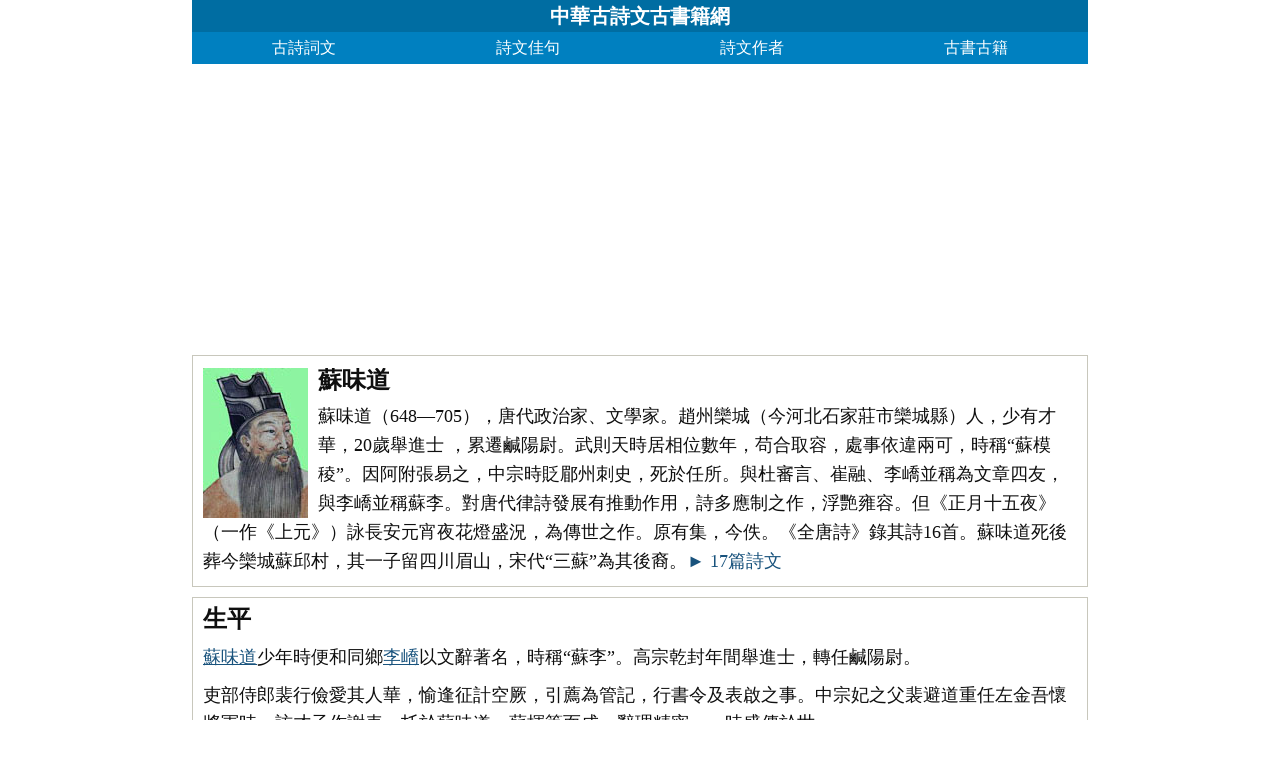

--- FILE ---
content_type: text/html; charset=utf-8
request_url: https://www.arteducation.com.tw/authorv_37649cc531c1.html
body_size: 7233
content:
<!DOCTYPE html><html lang="zh-TW"><head><meta charset="utf-8"><meta http-equiv="Content-Language" content="zh-TW" /><meta http-equiv="Cache-Control" content="no-transform" /><meta http-equiv="Cache-Control" content="no-siteapp" /><meta http-equiv="X-UA-Compatible" content="IE=edge,chrome=1" /><meta name="viewport" content="width=device-width, initial-scale=1, maximum-scale=1, user-scalable=no"><meta name="applicable-device" content="pc,mobile" /><meta name="format-detection" content="telephone=no,email=no,adress=no" /><title>蘇味道簡介_的詩_生平_介紹_詩詞_中華古詩文古書籍網</title><meta name="description" content="蘇味道（648—705），唐代政治家、文學家。趙州欒城（今河北石家莊市欒城縣）人，少有才華，20歲舉進士 ，累遷鹹陽尉。武則天時居相位數年，苟合取容，處事依違兩可，時稱“蘇模稜”。因阿附張易之，中宗時貶郿州刺史，死於任所。與杜審言、崔融、李嶠並稱為文章四友，與李嶠並稱蘇李。對唐代律詩發展有推動作用，詩多應制之作，浮艷雍容。但《正月十五夜》（一作《上元》）詠長" /><link type="text/css" rel="stylesheet" href="/style/all.css" /><link rel="canonical" href="https://www.arteducation.com.tw/authorv_37649cc531c1.html" /><script src="/8/aauto.js"></script><!--[if lt IE 9]><script src="/style/html5shiv.min.js"></script><![endif]--></head><body><header class="header"><h1><a href="/">中華古詩文古書籍網</a></h1><nav class="nav"><a href="/">古詩詞文</a><a href="/mingju/">詩文佳句</a><a href="/authors/">詩文作者</a><a href="/guwen/">古書古籍</a></nav></header><div style="clear:both;"></div><script src="/8/aresponsive.js"></script><!--BEGIN--><article><div id="main3" class="main3"><div style=" width:1px; height:1px; overflow:hidden;"><textarea cols="1" rows="1" id="txtareAuthor396">蘇味道（648—705），唐代政治家、文學家。趙州欒城（今河北石家莊市欒城縣）人，少有才華，20歲舉進士 ，累遷鹹陽尉。武則天時居相位數年，苟合取容，處事依違兩可，時稱“蘇模稜”。因阿附張易之，中宗時貶郿州刺史，死於任所。與杜審言、崔融、李嶠並稱為文章四友，與李嶠並稱蘇李。對唐代律詩發展有推動作用，詩多應制之作，浮艷雍容。但《正月十五夜》（一作《上元》）詠長安元宵夜花燈盛況，為傳世之作。原有集，今佚。《全唐詩》錄其詩16首。蘇味道死後葬今欒城蘇邱村，其一子留四川眉山，宋代“三蘇”為其後裔。</textarea></div><div class="sonspic"><div class="cont"><div class="divimg"><img src="/img/1/684/cGcq5ybhRWaldXdz9yZtlkcvhGd1F2LnJ3bu4WZ3lGazV3ZucWbp9yL6MHc0RHa.jpg" width="105" height="150" alt="蘇味道"/></div><h1>蘇味道</h1><p>蘇味道（648—705），唐代政治家、文學家。趙州欒城（今河北石家莊市欒城縣）人，少有才華，20歲舉進士 ，累遷鹹陽尉。武則天時居相位數年，苟合取容，處事依違兩可，時稱“蘇模稜”。因阿附張易之，中宗時貶郿州刺史，死於任所。與杜審言、崔融、李嶠並稱為文章四友，與李嶠並稱蘇李。對唐代律詩發展有推動作用，詩多應制之作，浮艷雍容。但《正月十五夜》（一作《上元》）詠長安元宵夜花燈盛況，為傳世之作。原有集，今佚。《全唐詩》錄其詩16首。蘇味道死後葬今欒城蘇邱村，其一子留四川眉山，宋代“三蘇”為其後裔。<a href="/authors/authorvsw_37649cc531c1A1.html">► 17篇詩文</a></p></div></div><div id="fanyi904" class="sons"><div class="contyishang" style="padding-bottom:10px;"><h2>生平</h2><p><a href="/authorv_37649cc531c1.html">蘇味道</a>少年時便和同鄉<a href="/authorv_f5e3721e014f.html">李嶠</a>以文辭著名，時稱“蘇李”。高宗乾封年間舉進士，轉任鹹陽尉。</p><p>吏部侍郎裴行儉愛其人華，愉逢征計空厥，引薦為管記，行書令及表啟之事。中宗妃之父裴避道重任左金吾懷將軍時，訪才子作謝表，托於蘇味道。蘇揮筆而成，辭理精密，一時盛傳於世。</p><p>武后延載元年（公元694年）入朝為鳳閣舍人、檢樣侍郎同鳳閣鸞台平章事。延聖元年（公元695年）與張錫坐法下獄，張錫從容自如，而蘇味道則席地而坐，很少進食，惴惴不安。武后聞知，將張錫流放嶺南，將蘇味道降職為集州刺史，後復召為天官侍郎，聖歷初（公元698年）復為鳳閣侍郎同鳳閣鸞台。因改葬其父侵毀鄉人墓田，役使過度，被彈劾，貶為坊州刺史，又遷益州大都督府長史，後因黨附張易之，受牽連，貶為眉州長史，又遷益州長史，卒於上任道中，贈冀州刺史。</p><p>蘇味道入閣擅長章奏。但為相數年以阿諛圓滑而自營，常對人說：“處事不欲決斷明白，若有錯誤必貽咎譴，但模稜以持兩端可矣。”時人由此稱其為“蘇模稜”或“模稜手”，成語“模稜兩可”亦源出於此。</p></div></div><div id="fanyi905" class="sons"><div class="contyishang" style="padding-bottom:10px;"><h2>子嗣後裔</h2><p><a href="/authorv_37649cc531c1.html">蘇味道</a>卒後葬欒城西北9公里，即今之欒城蘇邱村。蘇味道有四個兒子，老大、老三、老四都“子承父業”做了官，只有老二與眾不同。這個老二叫做蘇份，蘇味道死後，蘇份就在眉山縣（現在的四川眉山市東坡區）娶妻生子，“自是眉州始有蘇氏”。</p><p>蘇份的第九代子孫里出了個<a href="/authorv_74553f397a03.html">蘇洵</a>，蘇洵的二兒子叫<a href="/authorv_3b99a16ff2dd.html">蘇軾</a>，三兒子叫<a href="/authorv_161948f422c0.html">蘇轍</a>（蘇洵的長女是八娘），這就是大名鼎鼎的“三蘇”。</p><p>對於祖籍欒城，“三蘇”一直念念不忘，他們在文章、<a href="/authorv_37649cc531c1.html">詩</a>詞、書畫上經常署名為“趙郡蘇洵”、“趙郡蘇軾”等；蘇轍被朝廷授予“欒城縣開國伯”，他的作品集叫《欒城集》；蘇東坡的墓志銘上寫道“蘇自欒城，西宅於眉”。</p><p>今天，在四川眉山三蘇祠啟賢堂內，還供奉著眉山蘇氏始祖——唐鳳閣鸞台平章事蘇味道的畫像。 </p></div></div><div id="fanyi903" class="sons"><div class="contyishang" style="padding-bottom:10px;"><h2>介紹</h2><p>九歲能<a href="/authorv_37649cc531c1.html">詩</a>文，少有才華，與<a href="/authorv_f5e3721e014f.html">李嶠</a>以文辭齊名，號“蘇李”。20歲中進士，早年為鹹陽尉，因吏部侍郎裴行儉賞識，隨裴行儉兩征突厥，為書記。聖歷初官居相位。先後三度為相達七年之久，深得<a href="/authorv_fd4b83e548a7.html">武則天</a>賞識。後因親附張易之兄弟，中宗時貶為眉州刺史。不久又復遷益州（今成都）大都督府長史，未行而卒，終年58歲。</p><p><a href="/authorv_37649cc531c1.html">蘇味道</a>諳練台閣故事，善章奏。由於武則天時期複雜的政治環境，而常常採取明哲保身的態度，處事模稜兩可，世號“蘇模稜”。青年時與李嶠、<a href="/authorv_817915d754af.html">崔融</a>、<a href="/authorv_6ef704803bbf.html">杜審言</a>合稱初唐文章四友。他對唐代律詩發展有推動作用。詩多應制之作，浮艷雍容。但《正月十五夜》（一作《上元》）詠長安元宵夜花燈盛況，為傳世之作。著有《蘇味道集》已佚，所作詩今存十六首，載《全唐詩》。 </p></div></div><div id="fanyi906" class="sons"><div class="contyishang" style="padding-bottom:10px;"><h2>文學貢獻</h2><p><a href="/authorv_37649cc531c1.html">蘇味道</a>和<a href="/authorv_f5e3721e014f.html">李嶠</a>齊名，並稱“蘇李”，並與李嶠、<a href="/authorv_817915d754af.html">崔融</a>、<a href="/authorv_6ef704803bbf.html">杜審言</a>合稱初唐“文章四友”。在初唐<a href="/authorv_37649cc531c1.html">詩</a>人中，“蘇李”往往又與“沈宋”（<a href="/authorv_d721c48536ea.html">沈佺期</a>、<a href="/authorv_0410a34d2e7c.html">宋之問</a>）相提並論，他們都大力創作近體詩，對唐代律詩的發展起了推動作用。“蘇李”的成就不及“沈宋”，但由於他兩人身居高位，在當時有較大的影響。 蘇味道詩風清正挺秀，綺而不艷。多詠物詩。他的名篇《正月十五日夜》（一作《上元》），詠長安元宵夜花燈盛況，“火樹銀花合，星橋鐵鎖開”，鏤金錯采，韻致流溢，歷來為人傳誦。另外《詠虹》詩對虹的描寫刻劃亦頗值得稱道。</p><p>新、舊《唐書》著錄《蘇味道集》15卷，今佚。《全唐詩》錄存其詩1卷，僅16首。除《嵩山石淙侍宴應制》一首為七律外，余均五言律詩。</p></div></div><div class="title"><div class="titleleft"></div>蘇味道的詩文</div><div style=" width:1px; height:1px; overflow:hidden;"><textarea cols="1" rows="1" id="txtare3573">火樹銀花合，星橋鐵鎖開。暗塵隨馬去，明月逐人來。游伎皆穠李，行歌盡落梅。金吾不禁夜，玉漏莫相催。——唐代·蘇味道《正月十五夜》</textarea></div><div class="sons"><div class="cont"><p><a href="/shiwenv_35556de98491.html"><b>正月十五夜</b></a></p><p class="source"><a href="/shiwen/chaodai/%e5%94%90%e4%bb%a3">唐代</a><span>：</span><a href="/search/%e8%8b%8f%e5%91%b3%e9%81%93">蘇味道</a></p><div class="contson" id="contson35556de98491">火樹銀花合，星橋鐵鎖開。<br />暗塵隨馬去，明月逐人來。<br />游伎皆穠李，行歌盡落梅。<br />金吾不禁夜，玉漏莫相催。</div></div><div class="tag"><a href="/shiwen/tag/%e8%8a%82%e6%97%a5">節日</a><span>，</span><a href="/shiwen/tag/%e5%85%83%e5%ae%b5%e8%8a%82">元宵節</a></div></div><div style=" width:1px; height:1px; overflow:hidden;"><textarea cols="1" rows="1" id="txtare3575">紆餘帶星渚，窈窕架天潯。空因壯士見，還共美人沉。逸照含良玉，神花藻瑞金。獨留長劍彩，終負昔賢心。——唐代·蘇味道《詠虹》</textarea></div><div class="sons"><div class="cont"><p><a href="/shiwenv_9542090a848c.html"><b>詠虹</b></a></p><p class="source"><a href="/shiwen/chaodai/%e5%94%90%e4%bb%a3">唐代</a><span>：</span><a href="/search/%e8%8b%8f%e5%91%b3%e9%81%93">蘇味道</a></p><div class="contson" id="contson9542090a848c">紆餘帶星渚，窈窕架天潯。空因壯士見，還共美人沉。<br />逸照含良玉，神花藻瑞金。獨留長劍彩，終負昔賢心。</div></div></div><div style=" width:1px; height:1px; overflow:hidden;"><textarea cols="1" rows="1" id="txtare3574">氤氳起洞壑，遙裔匝平疇。乍似含龍劍，還疑映蜃樓。拂林隨雨密，度徑帶煙浮。方謝公超步，終從彥輔游。——唐代·蘇味道《詠霧》</textarea></div><div class="sons"><div class="cont"><p><a href="/shiwenv_08ffe223fb7c.html"><b>詠霧</b></a></p><p class="source"><a href="/shiwen/chaodai/%e5%94%90%e4%bb%a3">唐代</a><span>：</span><a href="/search/%e8%8b%8f%e5%91%b3%e9%81%93">蘇味道</a></p><div class="contson" id="contson08ffe223fb7c">氤氳起洞壑，遙裔匝平疇。乍似含龍劍，還疑映蜃樓。<br />拂林隨雨密，度徑帶煙浮。方謝公超步，終從彥輔游。</div></div></div><div class="title" style=" text-align:center; height:40px; line-height:40px;"><a style=" float:none; height:40px; line-height:40px; font-size:16px;" href="/authors/authorvsw_37649cc531c1A1.html">查看更多蘇味道的詩文>></a></div></div></article><!--END--><div style="clear:both;"></div><script src="/8/aresponsive.js"></script><section><style type="text/css">.titletype .son3{width:100%;margin-left:10px;clear:both;border-bottom:1px dashed #DAD9D1;overflow:hidden;padding-bottom:5px;}.titletype .son3 .sleft{width:54px;float:left;color:#275F38;}.titletype .son3 .sleft span{float:left;margin-top:14px;font-size:18px;}.titletype .son3 .sright{width:76%;float:left;}.titletype .son3 .sright a{float:left;margin-top:14px;width:54px;font-size:18px;overflow:hidden;height:22px;}</style><div class="titletype"><div id="type1" class="son3"><div class="sleft"><span>類型：</span></div><div class="sright"><a href="/shiwen/default_1A1A1.html">寫景</a><a href="/shiwen/default_1A2A1.html">詠物</a><a href="/shiwen/default_1A3A1.html">春天</a><a href="/shiwen/default_1A4A1.html">夏天</a><a href="/shiwen/default_1A5A1.html">秋天</a><a href="/shiwen/default_1A6A1.html">冬天</a><a href="/shiwen/default_1A7A1.html">寫雨</a><a href="/shiwen/default_1A8A1.html">寫雪</a><a href="/shiwen/default_1A9A1.html">寫風</a><a href="/shiwen/default_1A10A1.html">寫花</a><a href="/shiwen/default_1A11A1.html">梅花</a><a href="/shiwen/default_1A12A1.html">荷花</a><a href="/shiwen/default_1A13A1.html">菊花</a><a href="/shiwen/default_1A14A1.html">柳樹</a><a href="/shiwen/default_1A15A1.html">月亮</a><a href="/shiwen/default_1A16A1.html">山水</a><a href="/shiwen/default_1A17A1.html">寫山</a><a href="/shiwen/default_1A18A1.html">寫水</a><a href="/shiwen/default_1A19A1.html">長江</a><a href="/shiwen/default_1A20A1.html">黃河</a><a href="/shiwen/default_1A21A1.html">兒童</a><a href="/shiwen/default_1A22A1.html">寫鳥</a><a href="/shiwen/default_1A23A1.html">寫馬</a><a href="/shiwen/default_1A24A1.html">田園</a><a href="/shiwen/default_1A25A1.html">邊塞</a><a href="/shiwen/default_1A26A1.html">地名</a><a href="/shiwen/default_1A27A1.html">抒情</a><a href="/shiwen/default_1A28A1.html">愛國</a><a href="/shiwen/default_1A29A1.html">離別</a><a href="/shiwen/default_1A30A1.html">送別</a><a href="/shiwen/default_1A31A1.html">思鄉</a><a href="/shiwen/default_1A32A1.html">思念</a><a href="/shiwen/default_1A33A1.html">愛情</a><a href="/shiwen/default_1A34A1.html">勵志</a><a href="/shiwen/default_1A35A1.html">哲理</a><a href="/shiwen/default_1A36A1.html">閨怨</a><a href="/shiwen/default_1A37A1.html">悼亡</a><a href="/shiwen/default_1A38A1.html">寫人</a><a href="/shiwen/default_1A39A1.html">老師</a><a href="/shiwen/default_1A40A1.html">母親</a><a href="/shiwen/default_1A41A1.html">友情</a><a href="/shiwen/default_1A42A1.html">戰爭</a><a href="/shiwen/default_1A43A1.html">讀書</a><a href="/shiwen/default_1A44A1.html">惜時</a><a href="/shiwen/default_1A45A1.html">婉約</a><a href="/shiwen/default_1A46A1.html">豪放</a><a href="/shiwen/default_1A47A1.html">詩經</a><a href="/shiwen/default_1A48A1.html">民謠</a><a href="/shiwen/default_1A49A1.html">節日</a><a href="/shiwen/default_1A50A1.html">春節</a><a style=" width:75px;" href="/shiwen/default_1A51A1.html">元宵節</a><a style=" width:75px;" href="/shiwen/default_1A52A1.html">寒食節</a><a style=" width:75px;" href="/shiwen/default_1A53A1.html">清明節</a><a style=" width:75px;" href="/shiwen/default_1A54A1.html">端午節</a><a style=" width:75px;" href="/shiwen/default_1A55A1.html">七夕節</a><a style=" width:75px;" href="/shiwen/default_1A56A1.html">中秋節</a><a style=" width:75px;" href="/shiwen/default_1A57A1.html">重陽節</a><a style="width:110px;" href="/shiwen/default_1A58A1.html">憂國憂民</a><a style="width:110px;" href="/shiwen/default_1A59A1.html">詠史懷古</a><a style="width:110px;" href="/shiwen/default_1A60A1.html">宋詞精選</a><a style="width:110px;" href="/shiwen/default_1A1035A1.html">詞牌大全</a><a style="width:110px;" href="/shiwen/default_1A79A1.html">古文觀止</a><a style="width:110px;" href="/shiwen/default_1A61A1.html">國小古詩</a><a style="width:110px;" href="/shiwen/default_1A62A1.html">國中古詩</a><a style="width:110px;" href="/shiwen/default_1A63A1.html">高中古詩</a><a style="width:110px;" href="/shiwen/default_1A64A1.html">國小文言文</a><a style="width:110px;" href="/shiwen/default_1A65A1.html">國中文言文</a><a style="width:110px;" href="/shiwen/default_1A66A1.html">高中文言文</a><a style="width:110px;" href="/shiwen/default_1A67A1.html">古詩十九首</a><a style="width:110px;" href="/shiwen/default_1A68A1.html">唐詩三百首</a><a style="width:110px;" href="/shiwen/default_1A69A1.html">古詩三百首</a><a style="width:110px;" href="/shiwen/default_1A70A1.html">宋詞三百首</a></div></div><div id="type2" class="son3"><div class="sleft"><span>作者：</span></div><div class="sright"><a href="/shiwen/default_2A247A1.html">李白</a><a href="/shiwen/default_2A474A1.html">杜甫</a><a href="/shiwen/default_2A183A1.html">蘇軾</a><a href="/shiwen/default_2A515A1.html">王維</a><a href="/shiwen/default_2A211A1.html">杜牧</a><a href="/shiwen/default_2A272A1.html">陸游</a><a href="/shiwen/default_2A18A1.html">元稹</a><a href="/shiwen/default_2A269A1.html">李煜</a><a href="/shiwen/default_2A113A1.html">岑參</a><a href="/shiwen/default_2A682A1.html">韓愈</a><a href="/shiwen/default_2A2A1.html">齊己</a><a href="/shiwen/default_2A491A1.html">賈島</a><a href="/shiwen/default_2A552A1.html">曹操</a><a href="/shiwen/default_2A535A1.html">柳永</a><a href="/shiwen/default_2A349A1.html">李賀</a><a href="/shiwen/default_2A390A1.html">張籍</a><a href="/shiwen/default_2A322A1.html">曹植</a><a href="/shiwen/default_2A392A1.html">皎然</a><a href="/shiwen/default_2A232A1.html">孟郊</a><a href="/shiwen/default_2A694A1.html">貫休</a><a href="/shiwen/default_2A267A1.html">許渾</a><a href="/shiwen/default_2A135A1.html">羅隱</a><a href="/shiwen/default_2A56A1.html">張祜</a><a href="/shiwen/default_2A482A1.html">王建</a><a href="/shiwen/default_2A622A1.html">韋莊</a><a href="/shiwen/default_2A289A1.html">王勃</a><a href="/shiwen/default_2A477A1.html">姚合</a><a href="/shiwen/default_2A432A1.html">晏殊</a><a href="/shiwen/default_2A583A1.html">盧綸</a><a href="/shiwen/default_2A630A1.html">岳飛</a><a href="/shiwen/default_2A238A1.html">屈原</a><a href="/shiwen/default_2A495A1.html">錢起</a><a href="/shiwen/default_2A130A1.html">韓偓</a><a href="/shiwen/default_2A459A1.html">朱熹</a><a href="/shiwen/default_2A227A1.html">高適</a><a href="/shiwen/default_2A1A1.html">方乾</a><a href="/shiwen/default_2A125A1.html">秦觀</a><a href="/shiwen/default_2A521A1.html">李嶠</a><a href="/shiwen/default_2A10A1.html">趙嘏</a><a href="/shiwen/default_2A434A1.html">鄭谷</a><a href="/shiwen/default_2A399A1.html">賀鑄</a><a href="/shiwen/default_2A149A1.html">張說</a><a href="/shiwen/default_2A53A1.html">張炎</a><a href="/shiwen/default_2A486A1.html">程垓</a><a style=" width:75px;" href="/shiwen/default_2A665A1.html">白居易</a><a style=" width:75px;" href="/shiwen/default_2A217A1.html">辛棄疾</a><a style=" width:75px;" href="/shiwen/default_2A536A1.html">李清照</a><a style=" width:75px;" href="/shiwen/default_2A197A1.html">劉禹錫</a><a style=" width:75px;" href="/shiwen/default_2A204A1.html">李商隱</a><a style=" width:75px;" href="/shiwen/default_2A645A1.html">陶淵明</a><a style=" width:75px;" href="/shiwen/default_2A757A1.html">孟浩然</a><a style=" width:75px;" href="/shiwen/default_2A646A1.html">柳宗元</a><a style=" width:75px;" href="/shiwen/default_2A405A1.html">王安石</a><a style=" width:75px;" href="/shiwen/default_2A561A1.html">歐陽修</a><a style=" width:75px;" href="/shiwen/default_2A564A1.html">韋應物</a><a style=" width:75px;" href="/shiwen/default_2A104A1.html">劉長卿</a><a style=" width:75px;" href="/shiwen/default_2A415A1.html">溫庭筠</a><a style=" width:75px;" href="/shiwen/default_2A437A1.html">王昌齡</a><a style=" width:75px;" href="/shiwen/default_2A335A1.html">陸龜蒙</a><a style=" width:75px;" href="/shiwen/default_2A361A1.html">楊萬里</a><a style=" width:75px;" href="/shiwen/default_2A507A1.html">諸葛亮</a><a style=" width:75px;" href="/shiwen/default_2A510A1.html">范仲淹</a><a style=" width:75px;" href="/shiwen/default_2A291A1.html">杜荀鶴</a><a style=" width:75px;" href="/shiwen/default_2A164A1.html">周邦彥</a><a style=" width:75px;" href="/shiwen/default_2A588A1.html">晏幾道</a><a style=" width:75px;" href="/shiwen/default_2A604A1.html">皮日休</a><a style=" width:75px;" href="/shiwen/default_2A670A1.html">吳文英</a><a style=" width:75px;" href="/shiwen/default_2A306A1.html">馬致遠</a><a style=" width:75px;" href="/shiwen/default_2A603A1.html">權德輿</a><a style=" width:75px;" href="/shiwen/default_2A397A1.html">皇甫冉</a><a style=" width:75px;" href="/shiwen/default_2A384A1.html">左丘明</a><a style=" width:75px;" href="/shiwen/default_2A329A1.html">劉辰翁</a><a style=" width:75px;" href="/shiwen/default_2A268A1.html">黃庭堅</a><a style=" width:75px;" href="/shiwen/default_2A20A1.html">趙長卿</a><a style=" width:75px;" href="/shiwen/default_2A691A1.html">張九齡</a><a style=" width:75px;" href="/shiwen/default_2A286A1.html">戴叔倫</a><a style=" width:75px;" href="/shiwen/default_2A785A1.html">卓文君</a><a style=" width:75px;" href="/shiwen/default_2A713A1.html">周敦頤</a><a style=" width:75px;" href="/shiwen/default_2A608A1.html">司馬遷</a><a style=" width:110px;" href="/shiwen/default_2A188A1.html">納蘭性德</a></div></div><div id="type3" class="son3"><div class="sleft"><span>朝代：</span></div><div class="sright"><a href="/shiwen/default_3A1A1.html">先秦</a><a href="/shiwen/default_3A2A1.html">兩漢</a><a href="/shiwen/default_3A3A1.html">魏晉</a><a href="/shiwen/default_3A4A1.html">南北朝</a><a href="/shiwen/default_3A5A1.html">隋代</a><a href="/shiwen/default_3A6A1.html">唐代</a><a href="/shiwen/default_3A7A1.html">五代</a><a href="/shiwen/default_3A8A1.html">宋代</a><a href="/shiwen/default_3A9A1.html">金朝</a><a href="/shiwen/default_3A10A1.html">元代</a><a href="/shiwen/default_3A11A1.html">明代</a><a href="/shiwen/default_3A12A1.html">清代</a></div></div><div class="son3" style="margin-bottom:5px; border:0px;"><div class="sleft"><span>形式：</span></div><div class="sright"><a href="/shiwen/default_4A1A1.html">詩</a><a href="/shiwen/default_4A2A1.html">詞</a><a href="/shiwen/default_4A3A1.html">曲</a><a href="/shiwen/default_4A4A1.html">文言文</a></div></div></div></section><footer><a href="https://www.arteducation.com.tw/authorv_37649cc531c1.html">蘇味道簡介,的詩,生平,介紹,詩詞</a> @ <a href="/">中華古詩文古書籍網</a><div id="yclinks"><a href="https://www.mjib2015secrecy.com.tw/">解夢</a><a href="https://mjib2016secrecy.com.tw/">謎語</a><a href="https://mingyanjiaju.org/">名言</a><a href="https://www.newton.com.tw/">中文</a><a href="https://www.appleofmyeye.com.tw/">歌詞</a><a href="https://www.70thvictory.com.tw/">字典</a></div><script>document.getElementById("yclinks").style.display='none';</script>	</footer><script src="/style/jquery-1.8.3.min.js"></script><script>jQuery.ajaxSetup({ cache: true });var aresponsivejq = '<div class="aresponsivejq"><script src="/8/aresponsivejq.js"><\/script></div>';  $( '.sons:eq(1)' ).before( aresponsivejq );$( '.sons:eq(4)' ).before( aresponsivejq );$( '.sons:eq(8)' ).before( aresponsivejq );</script><script src="/tj.js"></script><script defer src="https://static.cloudflareinsights.com/beacon.min.js/vcd15cbe7772f49c399c6a5babf22c1241717689176015" integrity="sha512-ZpsOmlRQV6y907TI0dKBHq9Md29nnaEIPlkf84rnaERnq6zvWvPUqr2ft8M1aS28oN72PdrCzSjY4U6VaAw1EQ==" data-cf-beacon='{"version":"2024.11.0","token":"088cd5970c944469a004a560b1423ea1","r":1,"server_timing":{"name":{"cfCacheStatus":true,"cfEdge":true,"cfExtPri":true,"cfL4":true,"cfOrigin":true,"cfSpeedBrain":true},"location_startswith":null}}' crossorigin="anonymous"></script>
</body>	<script src="/style/all.js"></script><script></script></html>

--- FILE ---
content_type: text/html; charset=utf-8
request_url: https://www.google.com/recaptcha/api2/aframe
body_size: 265
content:
<!DOCTYPE HTML><html><head><meta http-equiv="content-type" content="text/html; charset=UTF-8"></head><body><script nonce="rrzZI-Cd0PfVhN-GWCaN4g">/** Anti-fraud and anti-abuse applications only. See google.com/recaptcha */ try{var clients={'sodar':'https://pagead2.googlesyndication.com/pagead/sodar?'};window.addEventListener("message",function(a){try{if(a.source===window.parent){var b=JSON.parse(a.data);var c=clients[b['id']];if(c){var d=document.createElement('img');d.src=c+b['params']+'&rc='+(localStorage.getItem("rc::a")?sessionStorage.getItem("rc::b"):"");window.document.body.appendChild(d);sessionStorage.setItem("rc::e",parseInt(sessionStorage.getItem("rc::e")||0)+1);localStorage.setItem("rc::h",'1769901851850');}}}catch(b){}});window.parent.postMessage("_grecaptcha_ready", "*");}catch(b){}</script></body></html>